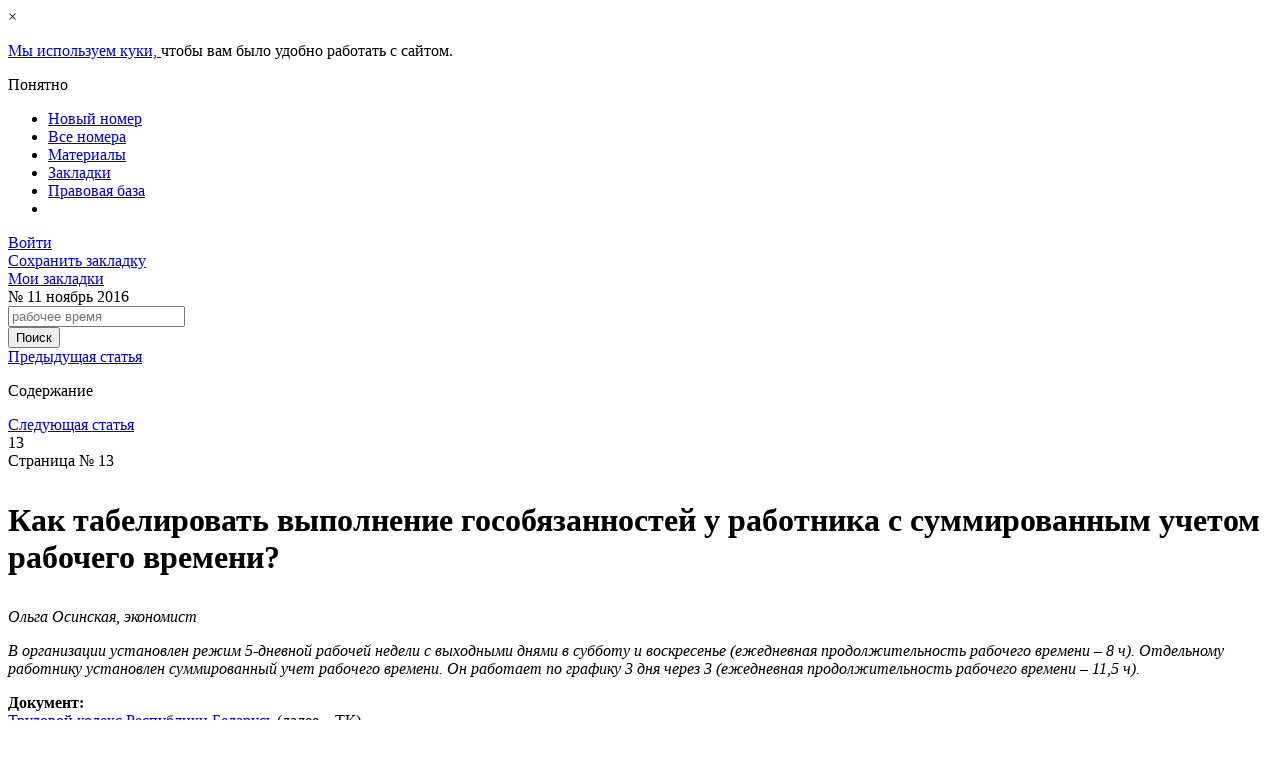

--- FILE ---
content_type: text/html; charset=UTF-8
request_url: https://www.nitt.by/izdaniya/nitt/kak-tabelirovat-vypolnenie-gosobyazannos_0000000
body_size: 11302
content:
<!DOCTYPE html>
<html lang="ru">
        <head>
        <meta name="viewport" content="width=device-width, initial-scale=1.0">
        <meta http-equiv="Content-type" content="text/html; charset=utf-8"/>
        <link rel="icon" href="https://www.nitt.by/favicon.svg" sizes="any" type="image/svg+xml">
        <link rel="shortcut icon" href="https://www.nitt.by/favicon.ico" sizes="16x16" type="image/x-icon">
            <title>Как табелировать выполнение гособязанностей у&nbsp;работника с суммированным учетом рабочего  времени?</title>
<link rel="canonical" href="https://www.nitt.by/izdaniya/nitt/kak-tabelirovat-vypolnenie-gosobyazannos_0000000"/>
    <meta name="og:url" content="https://www.nitt.by/izdaniya/nitt/kak-tabelirovat-vypolnenie-gosobyazannos_0000000">
    <meta name="og:type" content="article">
    <meta name="og:title" content="Как табелировать выполнение гособязанностей у&nbsp;работника с суммированным учетом рабочего  времени?">
    <meta name="og:image" content="https://www.nitt.by/themes/nitt/images/logo/logo.png">
                    <!-- Google Tag Manager -->
        <script>(function(w,d,s,l,i){w[l]=w[l]||[];w[l].push({'gtm.start':
                    new Date().getTime(),event:'gtm.js'});var f=d.getElementsByTagName(s)[0],
                j=d.createElement(s),dl=l!='dataLayer'?'&l='+l:'';j.async=true;j.src=
                'https://www.googletagmanager.com/gtm.js?id='+i+dl;f.parentNode.insertBefore(j,f);
            })(window,document,'script','dataLayer','GTM-WNDTXHN');</script>
        <!-- End Google Tag Manager -->
            <link media="all" type="text/css" rel="stylesheet" href="/themes/nitt/css/app.css?id=050b1806838fbab8de67">
        <link media="all" type="text/css" rel="stylesheet" href="/themes/nitt/css/login-modal.css?id=0243053a8f3d34d1e74d">
        <link media="all" type="text/css" rel="stylesheet" href="/themes/nitt/css/reader.css?id=5c97fa390f550e7e1ee6">
        <link media="all" type="text/css" rel="stylesheet" href="/themes/nitt/css/block/block-reader.css?id=3839b2d3f0ad61d6ed2c">
        <link media="all" type="text/css" rel="stylesheet" href="/themes/nitt/css/header-reader.css?id=fceb00b58919e9b51b82">
        <link media="all" type="text/css" rel="stylesheet" href="/themes/nitt/css/sidebar-left-reader.css?id=d38f6774abad900ef86b">
        <link media="all" type="text/css" rel="stylesheet" href="/themes/nitt/css/slide-right-sidebar.css?id=be83d34b632ff5c3672e">
        <link media="all" type="text/css" rel="stylesheet" href="/themes/nitt/css/footer-reader.css?id=ba58bcae07f52a529b5d">
        <link media="all" type="text/css" rel="stylesheet" href="/themes/nitt/css/popup/popup.css?id=b0f6b5be21b4069e0b99">

        <script defer src="/themes/nitt/js/app.js?id=55c063aa6d8069871175"></script>
        <script defer src="/themes/nitt/js/jsCookie.js?id=1d7d196500b6b77864b8"></script>
        <script defer src="/themes/nitt/js/header-menu-reader.js?id=08448587815275cf2754"></script>
        <script defer src="/themes/nitt/js/slide-right-sidebar.js?id=d41d8cd98f00b204e980"></script>
        <script defer src="/themes/nitt/js/slide-left-sidebar-reader.js?id=9bf7d0d7377f5ab17d3f"></script>
        <script defer src="/themes/nitt/js/reader-styler.js?id=bcb90c7213084fdd00b5"></script>
        <script defer src="/themes/nitt/js/modal-login-stub.js?id=bdaaf7198ecf76b1c42e"></script>
            <link media="all" type="text/css" rel="stylesheet" href="/themes/nitt/css/electronic-journal.css?id=685a3b025281f9a4e84f">
    <link media="all" type="text/css" rel="stylesheet" href="/themes/nitt/css/tag.css?id=e0126b57c88f76739214">
    <link media="all" type="text/css" rel="stylesheet" href="/themes/nitt/css/left-button-bookmark.css?id=a8c6db5c239892794232">
    <link media="all" type="text/css" rel="stylesheet" href="/themes/nitt/css/side-bar-left.css?id=ce8ca3a025a55a0f0696">
    <link media="all" type="text/css" rel="stylesheet" href="/themes/nitt/css/zoom-image.css?id=b8df77041418c7fb70ea">
            <!-- Vk -->
    <script type="text/javascript">
        ! function() {
            var t = document.createElement("script");
            t.type = "text/javascript", t.async = !0, t.src = "https://vk.com/js/api/openapi.js?160", t.onload =
                function() {
                    VK.Retargeting.Init("VK-RTRG-367981-9ZvFZ"), VK.Retargeting.Hit()
                }, document.head.appendChild(t)
        }();
    </script>
    <noscript>
        <img src="https://vk.com/rtrg?p=VK-RTRG-367981-9ZvFZ" style="position:fixed; left:-999px;" alt="" />
    </noscript>
    <!-- End Vk -->
    </head>
    <body>
            <!-- Google Tag Manager (noscript) -->
    <noscript>
        <iframe src="https://www.googletagmanager.com/ns.html?id=GTM-WNDTXHN" height="0" width="0"
            style="display:none;visibility:hidden">
        </iframe>
    </noscript>
    <!-- End Google Tag Manager (noscript) -->

            <!-- GoogleAnalyticsObject -->
        <script type="text/javascript">
            (function (i, s, o, g, r, a, m) {
                i['GoogleAnalyticsObject'] = r;
                i[r] = i[r] || function () {
                    (i[r].q = i[r].q || []).push(arguments)
                }, i[r].l = 1 * new Date();
                a = s.createElement(o),
                    m = s.getElementsByTagName(o)[0];
                a.async = 1;
                a.src = g;
                m.parentNode.insertBefore(a, m)
            })(window, document, 'script', 'https://www.google-analytics.com/analytics.js', 'ga');
            ga('create', 'UA-103824079-1', 'auto');
            ga('send', 'pageview');
        </script>
        <!-- End GoogleAnalyticsObject -->
    
    <!-- Yandex.Metrika counter -->
<script type="text/javascript" >
    (function(m,e,t,r,i,k,a){m[i]=m[i]||function(){(m[i].a=m[i].a||[]).push(arguments)};
        m[i].l=1*new Date();
        for (var j = 0; j < document.scripts.length; j++) {if (document.scripts[j].src === r) { return; }}
        k=e.createElement(t),a=e.getElementsByTagName(t)[0],k.async=1,k.src=r,a.parentNode.insertBefore(k,a)})
    (window, document, "script", "https://mc.yandex.ru/metrika/tag.js", "ym");

    ym(45491964, "init", {
        clickmap:true,
        trackLinks:true,
        accurateTrackBounce:true,
        webvisor:true
    });
</script>
<noscript><div><img src="https://mc.yandex.ru/watch/45491964" style="position:absolute; left:-9999px;" alt="" /></div></noscript>
<!-- /Yandex.Metrika counter -->

    <!-- Ya.Metrika -->
    <script>
        ! function(f, b, e, v, n, t, s) {
            if (f.fbq) return;
            n = f.fbq = function() {
                n.callMethod ?
                    n.callMethod.apply(n, arguments) : n.queue.push(arguments)
            };
            if (!f._fbq) f._fbq = n;
            n.push = n;
            n.loaded = !0;
            n.version = '2.0';
            n.queue = [];
            t = b.createElement(e);
            t.async = !0;
            t.src = v;
            s = b.getElementsByTagName(e)[0];
            s.parentNode.insertBefore(t, s)
        }(window, document, 'script',
            'https://connect.facebook.net/en_US/fbevents.js');
        fbq('init', '153805271999208');
        fbq('track', 'PageView');
    </script>
    <noscript>
        <img height="1" width="1" src="https://www.facebook.com/tr?id=153805271999208&ev=PageView&noscript=1" />
    </noscript>
    <!-- End Ya.Metrika -->

    <!-- topmailru-code -->
    <script type="text/javascript">
        var _tmr = window._tmr || (window._tmr = []);
        _tmr.push({
            id: "3011888",
            type: "pageView",
            start: (new Date()).getTime()
        });
        (function(d, w, id) {
            if (d.getElementById(id)) return;
            var ts = d.createElement("script");
            ts.type = "text/javascript";
            ts.async = true;
            ts.id = id;
            ts.src = (d.location.protocol == "https:" ? "https:" : "http:") + "//top-fwz1.mail.ru/js/code.js";
            var f = function() {
                var s = d.getElementsByTagName("script")[0];
                s.parentNode.insertBefore(ts, s);
            };
            if (w.opera == "[object Opera]") {
                d.addEventListener("DOMContentLoaded", f, false);
            } else {
                f();
            }
        })(document, window, "topmailru-code");
    </script>
    <noscript>
        <div>
            <img src="//top-fwz1.mail.ru/counter?id=3011888;js=na" style="border:0;position:absolute;left:-9999px;"
                alt="" />
        </div>
    </noscript>
    <!-- End topmailru-code -->

        <link media="all" type="text/css" rel="stylesheet" href="https://www.nitt.by/themes/nitt/css/stub/gdpr-accept-cookie/gdpr-accept-cookie-modal.css?id=d13a895cedced1247ed7">
<div id="gdpr-accept-cookie" class="d-none">
    <div id="gdpr-accept-close">
        <div class="gdpr-close">
            <span>×</span>
        </div>
    </div>
    <p id="gdpr-accept-message">
        <a id="gdpr-accept-link" href="/cookie-policy">
            Мы используем куки,
        </a>
        чтобы вам было удобно работать с сайтом.
    </p>
    <div id="gdpr-accept-btn">
        <span>
            Понятно
        </span>
    </div>
</div>
        <div class="content">
            <div class="container">
                <div class="row">

                </div>
            </div>
        </div>

        <div class="content">
            <div class="main">
                <div class="book-view-wrapper">
                    <div class="container reader reader-front">
                        <div class="row big-container header">
                            <span id="scrolltop"></span>
<div class="left col-xs-6 col-sm-8 col-md-9 col-lg-9">
    <div id="logo">
        <a href="/" title="Главная" rel="home" id="logo"></a>
    </div>
    
<ul class="nav navbar-nav">
<li><a href="https://www.nitt.by/izdaniya/nitt/svezhij-nomer"  target="_self"> Новый номер</a></li>
<li><a href="https://www.nitt.by/izdaniya/all"  target="_self"> Все номера</a></li>
<li><a href="https://nitt.by/izdaniya/perechen"  target="_self"> Материалы</a></li>
<li><a href="#"  target="_self" class="bookmarks"> Закладки</a></li>
<li><a href="https://npa.nitt.by"  target="_self"> Правовая база</a></li>
<li><a href="#"  target="_self" class="more"> </a></li>

</ul>

</div>
<div class="right reader-container">
    <div id="account-region">
        <div id="block-gb_sso-1" class="block block-gb_sso">
            <div class="inner clearfix">
                <div class="content">
                    <div id="account" class="journal">
                                                    <div id="links">
                                <script type="text/javascript"
                                        src="https://id.agvg.by/auth/auth?return_url=https%3A%2F%2Fwww.nitt.by%2Fizdaniya%2Fnitt%2Fkak-tabelirovat-vypolnenie-gosobyazannos_0000000"></script>
                                <div class="login">
                                    <a href="#" data-toggle="modal" data-target="#login_modal">
                                        Войти
                                    </a>
                                </div>
                            </div>
                                            </div>
                </div>
            </div>
        </div>
    </div>
</div>
                        </div>
                        <div class="row big-container">
                                <div class="col-xs-12 col-md-10 col-lg-10 js-width">
        <div class="left-button-bookmark">
    <div class="add-bookmark">
        <span><a href="#">Сохранить закладку</a></span>
    </div>
    <div class="bookmarks">
        <span><a href="#">Мои закладки</a></span>
    </div>
</div>
        <div id="number" class="row material"
             data-nid="10484">
            <div class="clickPanel"><span></span><span></span><span></span></div>
            <div class="izdaniya_logo">
                <a href="https://www.nitt.by/izdaniya/nitt/11-2016"></a>
            </div>
            <div class="magazine_number">
                <span class="number">№ </span>
                <span class="big"> 11</span>
                <span class="month">
                    ноябрь 2016
                </span>
            </div>
            <div id="number-search" class="search-izdaniya">
                <form accept-charset="UTF-8" action="https://www.nitt.by/search" class="search-form" method="get">
                    <div class="container-inline">
                        <div class="form-item" id="edit-keys-wrapper">
                            <input maxlength="191" autocomplete="off" placeholder="рабочее время" id="edit-quick-keys" class="form-text" name="text" type="text">
                        </div>
                        <div class="form-item" id="edit-submit-wrapper">
                            <input type="submit" id="edit-quick-submit" class="form-submit" value="Поиск">
                        </div>
                    </div>
                </form>
            </div>
        </div>

        <div id="journal-item" class="book-articles book-list-of-pages electronic-journal-material
             row"
            itemscope itemtype="http://schema.org/Article">
            <meta itemprop="datePublished" content="2017-07-18T10:19:34+03:00">
    <meta itemprop="dateModified" content="2020-08-07T16:48:25+03:00">
<div itemprop="publisher" itemscope itemtype="https://schema.org/Organization">
    <meta itemprop="name" content="Нормирование и тарификация труда">
    <div itemprop="logo" itemscope itemtype="https://schema.org/ImageObject">
        <meta itemprop="url" content="https://www.nitt.by/themes/nitt/images/logo/logo-nitt.png">
        <meta itemprop="width" content="71">
        <meta itemprop="height" content="14">
    </div>
</div>
            <div class="articles-counter">
                <div class="prev">
                                            <a href="https://www.nitt.by/izdaniya/nitt/pochemu-gde-i-kak-mozhno-ispolzovat-natu_0000000">Предыдущая статья</a>
                                    </div>
                <div class="content-center">
                    <p>Содержание</p>
                </div>
                <div class="next">
                                            <a href="https://www.nitt.by/izdaniya/nitt/raschet-zarplaty-pri-summirovannom-uchet_0000000">Следующая статья</a>
                                    </div>
            </div>
                        <div class="centered">
                <div id="page-number">
                    <span class="number">13</span>
                </div>
                <div>
                    <span class="page-number"> Страница № 13</span>
                </div>
                <h1 itemprop="headline">
                    <p>Как табелировать выполнение гособязанностей у&nbsp;работника с суммированным учетом рабочего времени?</p>
                </h1>
                
                <div id="wrapper-masha">
                                            <div itemprop="author" itemscope itemtype="http://schema.org/Person">
                            <em itemprop="name">Ольга Осинская, экономист</em>
                        </div>
                                        <div class="lead" itemprop="description">
                        
                    </div>
                    <div class="content-body" itemprop="articleBody">
                                                                                    <p><em>В организации установлен режим 5-дневной рабочей недели с выходными днями в субботу и воскресенье (ежедневная продолжительность рабочего времени &ndash; 8 ч). Отдельному работнику установлен суммированный учет рабочего времени. Он&nbsp;работает по графику 3 дня через 3 (ежедневная продолжительность рабочего времени &ndash; 11,5 ч).</em></p>

<p class="rteindent1"><strong>Документ:</strong><br />
<a href="https://etalonline.by/?type=text&amp;regnum=HK9900296#load_text_none_9_4" target="_blank">Трудовой кодекс Республики Беларусь</a> (далее &ndash; ТК).</p>

<p><strong>Как производятся табелирование и оплата дней выполнения гособязанностей этим работником &ndash; по его графику или по графику &laquo;как у директора&raquo;?</strong></p>

<p>Для работников на время выполнения государственных или общественных обязанностей предусмотрены определенные гарантии, в т.ч. <strong>сохранение среднего заработка</strong> (часть первая <a href="https://etalonline.by/?type=text&amp;regnum=HK9900296#load_text_none_9_4#scrollInto#&amp;Article=101" target="_blank">ст.&nbsp;101 ТК</a>).</p>

<p>Указанная гарантия предоставляется в случаях, перечисленных в части третьей <a href="https://etalonline.by/?type=text&amp;regnum=HK9900296#load_text_none_9_4#scrollInto#&amp;Article=101" target="_blank">ст.&nbsp;101 ТК</a>.</p>

<p>Порядок исчисления среднего заработка для оплаты времени выполнения государственных и общественных обязанностей преду&shy;смотрен Инструкцией №&nbsp;47.</p>

<p>Общая сумма, причитающаяся к выплате по среднему заработку, определяется путем умножения среднедневного (среднечасового) заработка на количество <strong>рабочих дней (часов), подлежащих оплате </strong>(<a href="http://etalonline.by/?type=text&amp;regnum=W20003382#load_text_none_15_1#scrollInto#&amp;Point=21" target="_blank">п.&nbsp;21 Инструкции №&nbsp;47</a>). То есть работнику выплачивается средний заработок за рабочие дни (часы), приходящиеся на период выполнения государственных обязанностей, по<em><strong> его графику ра&shy;боты.</strong></em></p>

<p class="rteindent1"><strong>Документ:</strong><br />
<a href="http://etalonline.by/?type=text&amp;regnum=W20003382#load_text_none_15_1" target="_blank">Инструкция о порядке исчисления среднего заработка, сохраняемого в случаях, предусмотренных законодательством, утвержденная&nbsp; постановлением Минтруда Республики Беларусь от 10.04.2000 № 47</a> (далее &ndash; Инструкция № 47).</p>

<p>Предположим, в период с 10 по 14 октября 2016 г. работник участвовал в судебных заседаниях в качестве народного заседателя. На календарный период выполнения государственных обязанностей по графику работ работнику запланировано 3 рабочих дня продолжительностью 11,5 ч. Таким образом, оплата производится за 33,5 ч (3 дня &times; 11,5 ч).</p>

<p>Дни неявки работника, освобожденного временно от работы в связи с выполнением государственных или общественных обязанностей, предусмотренных законодательством, следует отобразить в табеле учета рабочего времени условным обозначением, принятым в организации (например, &laquo;Г&raquo;).</p>
                                                                        </div>
                </div>
                <div class="tags">
    </div>
            </div>
            <div class="articles-links">
                <div class="prev">
                                            <a href="https://www.nitt.by/izdaniya/nitt/pochemu-gde-i-kak-mozhno-ispolzovat-natu_0000000">Предыдущая статья</a><br>
                        <a href="https://www.nitt.by/izdaniya/nitt/pochemu-gde-i-kak-mozhno-ispolzovat-natu" class="prev-article">
                            Почему, где и как можно использовать натуральную форму оплаты труда
                        </a>
                                    </div>
                <div class="next">
                                            <a href="https://www.nitt.by/izdaniya/nitt/raschet-zarplaty-pri-summirovannom-uchet_0000000">Следующая статья</a><br>
                        <a href="https://www.nitt.by/izdaniya/nitt/raschet-zarplaty-pri-summirovannom-uchet_0000000" class="next-article">
                            Расчет зарплаты при суммированном учете рабочего времени, если оплата производится по месячному окладу
                        </a>
                                    </div>
            </div>
        </div>
    </div>
    <div id="side-bar" style="display: none">
    <div class="side-bar-title">
        <a href="#" class="slide-panel-control-close">Панель инструментов</a>
    </div>
            <div class="side-bar-content">
            <div class="side-bar-content-back">
                <p>Назад</p>
            </div>
            <div>
                <ul>
                                                                                                                                                                    <div class="book-article type-great">
                                                    <div>
                            <li class="book-article " >
                                                                    <span class="book-article-text">
                                        <a href="https://www.nitt.by/izdaniya/nitt/obzor-tekushchey-situatsii-6-17">ОБЗОР ТЕКУЩЕЙ СИТУАЦИИ</a>
                                    </span>
                                                                                                <span class="book-article-page">4</span>
                            </li>
                        </div>
                        </div>
                                                                                                    <div class="book-article type-great">
                                                    <div>
                            <li class="book-article " >
                                                                    <span class="book-article-text">ПОЛЕЗНЫЕ РАЗЪЯСНЕНИЯ</span>
                                                                                                <span class="book-article-page">8</span>
                            </li>
                        </div>
                        </div>
                                                                        <div class="book-article type-article">
                                                    <div>
                            <li class="book-article " >
                                                                    <span class="book-article-text">
                                        <a href="https://www.nitt.by/izdaniya/nitt/pochemu-gde-i-kak-mozhno-ispolzovat-natu">Почему, где и как можно использовать натуральную форму оплаты труда</a>
                                    </span>
                                                                                                <span class="book-article-page">8</span>
                            </li>
                        </div>
                        </div>
                                                                                                    <div class="book-article type-great">
                                                    <div>
                            <li class="book-article " >
                                                                    <span class="book-article-text">ВОПРОС-ОТВЕТ</span>
                                                                                                <span class="book-article-page">13</span>
                            </li>
                        </div>
                        </div>
                                                                        <div class="book-article type-article">
                                                    <div>
                            <li class="book-article " >
                                                                    <span class="book-article-text">
                                        <a href="https://www.nitt.by/izdaniya/nitt/kak-tabelirovat-vypolnenie-gosobyazannos">Как табелировать выполнение гособязанностей у&nbsp;работника с суммированным учетом рабочего  времени?</a>
                                    </span>
                                                                                                <span class="book-article-page">13</span>
                            </li>
                        </div>
                        </div>
                                                                        <div class="book-article type-article">
                                                    <div>
                            <li class="book-article " >
                                                                    <span class="book-article-text">
                                        <a href="https://www.nitt.by/izdaniya/nitt/raschet-zarplaty-pri-summirovannom-uchet">Расчет зарплаты при суммированном учете рабочего времени, если оплата производится по месячному окладу</a>
                                    </span>
                                                                                                <span class="book-article-page">14</span>
                            </li>
                        </div>
                        </div>
                                                                        <div class="book-article type-article">
                                                    <div>
                            <li class="book-article " >
                                                                    <span class="book-article-text">
                                        <a href="https://www.nitt.by/izdaniya/nitt/raschet-pererabotki-pri-summirovannom-uc">Расчет переработки при суммированном учете рабочего времени, если в учетном периоде изменяется режим работы</a>
                                    </span>
                                                                                                <span class="book-article-page">15</span>
                            </li>
                        </div>
                        </div>
                                                                        <div class="book-article type-article">
                                                    <div>
                            <li class="book-article " >
                                                                    <span class="book-article-text">
                                        <a href="https://www.nitt.by/izdaniya/nitt/mozhno-li-pooshchrit-rabotnika-dopolnite">Можно ли поощрить работника дополнительным выходным днем?</a>
                                    </span>
                                                                                                <span class="book-article-page">16</span>
                            </li>
                        </div>
                        </div>
                                                                        <div class="book-article type-article">
                                                    <div>
                            <li class="book-article " >
                                                                    <span class="book-article-text">
                                        <a href="https://www.nitt.by/izdaniya/nitt/kak-prisvoit-naimenovanie-mnogofunktsion">Как присвоить наименование многофункциональному отделу?</a>
                                    </span>
                                                                                                <span class="book-article-page">17</span>
                            </li>
                        </div>
                        </div>
                                                                        <div class="book-article type-article">
                                                    <div>
                            <li class="book-article " >
                                                                    <span class="book-article-text">
                                        <a href="https://www.nitt.by/izdaniya/nitt/mozhno-li-opytnym-rabotnikam-ustanavliva">Можно ли опытным работникам устанавливать надбавки за профессионализм?</a>
                                    </span>
                                                                                                <span class="book-article-page">18</span>
                            </li>
                        </div>
                        </div>
                                                                        <div class="book-article type-article">
                                                    <div>
                            <li class="book-article " >
                                                                    <span class="book-article-text">
                                        <a href="https://www.nitt.by/izdaniya/nitt/nuzhno-li-sokrashchat-rabochuyu-smenu-v-">Нужно ли сокращать рабочую смену в предпраздничный день при суммированном учете рабочего времени</a>
                                    </span>
                                                                                                <span class="book-article-page">20</span>
                            </li>
                        </div>
                        </div>
                                                                                                    <div class="book-article type-great">
                                                    <div>
                            <li class="book-article " >
                                                                    <span class="book-article-text">ОПЛАТА ТРУДА</span>
                                                                                                <span class="book-article-page">21</span>
                            </li>
                        </div>
                        </div>
                                                                        <div class="book-article type-article">
                                                    <div>
                            <li class="book-article " >
                                                                    <span class="book-article-text">
                                        <a href="https://www.nitt.by/izdaniya/nitt/oplata-truda-voditeley-gruzovykh-avtomob">Оплата труда водителей грузовых автомобилей</a>
                                    </span>
                                                                                                <span class="book-article-page">21</span>
                            </li>
                        </div>
                        </div>
                                                                        <div class="book-article type-article">
                                                    <div>
                            <li class="book-article " >
                                                                    <span class="book-article-text">
                                        <a href="https://www.nitt.by/izdaniya/nitt/sdelka-sdelke-rozn-kak-vybrat-i-vnedrit-">Сделка сделке – рознь. Как выбрать и внедрить подходящую систему сдельной формы оплаты труда?</a>
                                    </span>
                                                                                                <span class="book-article-page">30</span>
                            </li>
                        </div>
                        </div>
                                                                                                    <div class="book-article type-great">
                                                    <div>
                            <li class="book-article " >
                                                                    <span class="book-article-text">НОРМИРОВАНИЕ ТРУДА. СДЕЛЬНЫЕ РАСЦЕНКИ</span>
                                                                                                <span class="book-article-page">39</span>
                            </li>
                        </div>
                        </div>
                                                                        <div class="book-article type-article">
                                                    <div>
                            <li class="book-article " >
                                                                    <span class="book-article-text">
                                        <a href="https://www.nitt.by/izdaniya/nitt/praktika-normirovaniya-rabot-po-nbspobsl">Практика нормирования работ по&nbsp;обслуживанию оборудования</a>
                                    </span>
                                                                                                <span class="book-article-page">39</span>
                            </li>
                        </div>
                        </div>
                                                                        <div class="book-article type-article">
                                                    <div>
                            <li class="book-article " >
                                                                    <span class="book-article-text">
                                        <a href="https://www.nitt.by/izdaniya/nitt/razrabotka-tipovykh-norm-vyrabotki-i-ras">Разработка типовых норм выработки и расхода топлива на механизированные полевые работы</a>
                                    </span>
                                                                                                <span class="book-article-page">47</span>
                            </li>
                        </div>
                        </div>
                                    </ul>
            </div>
        </div>
        <div class="side-bar-bookmarks">
        <div class="side-bar-bookmarks-back">
            <p>Назад</p>
        </div>
        <div class="side-bar-bookmarks-content">

        </div>
    </div>
    <div class="side-bar-search">
        <p class="side-bar-search-title">Поиск по сайту</p>
        <div class="search-group">
            <form action="https://www.nitt.by/search" accept-charset="UTF-8" method="get">
                <input maxlength="191" autocomplete="off" placeholder="рабочее время" id="input-search" class="input-search" name="text" type="text">
                <input type="submit" name="submit-search" id="submit-search" value="Найти" class="submit-search">
            </form>
        </div>
    </div>
            <div class="journal-number">
            <p>
                Журнал «Нормирование и тарификация труда» № 11
                (38)
                ноябрь
                2016 Содержание.
            </p>
        </div>
        <div class="side-bar-menu">
        <p class="side-bar-menu-title">Меню</p>
    </div>
    <div class="menu-group">
        
<ul class="nav navbar-nav">
<li><a href="https://www.nitt.by/izdaniya/nitt/svezhij-nomer"  target="_self"> Новый номер</a></li>
<li><a href="https://www.nitt.by/izdaniya/all"  target="_self"> Все номера</a></li>
<li><a href="https://nitt.by/izdaniya/perechen"  target="_self"> Материалы</a></li>
<li><a href="#"  target="_self" class="bookmarks"> Закладки</a></li>
<li><a href="https://npa.nitt.by"  target="_self"> Правовая база</a></li>
<li><a href="#"  target="_self" class="more"> </a></li>

</ul>

    </div>
    <div class="side-bar-article">
        <p class="side-bar-menu-article">Статья</p>
    </div>
    <div class="menu-group">
        <ul class="nav navbar-nav">
            <li>
                                    <a href="https://www.nitt.by/word/524?indexMaterials%5B514%5D=0&amp;indexMaterials%5B516%5D=1&amp;indexMaterials%5B524%5D=2&amp;indexMaterials%5B525%5D=3&amp;indexMaterials%5B526%5D=4&amp;indexMaterials%5B527%5D=5&amp;indexMaterials%5B528%5D=6&amp;indexMaterials%5B529%5D=7&amp;indexMaterials%5B530%5D=8&amp;indexMaterials%5B519%5D=9&amp;indexMaterials%5B520%5D=10&amp;indexMaterials%5B522%5D=11&amp;indexMaterials%5B523%5D=12">
                        Скачать в формате MS Word
                    </a>
                            </li>
            <li class="add-bookmark">
                                    <a href="#">Добавить в закладки</a>
                            </li>
            <li><a href="#" rel="nofollow" id="print">Печать</a></li>
        </ul>
    </div>
    <div class="side-bar-account">
        <p class="side-bar-menu-account">Аккаунт</p>
    </div>
    <div class="menu-group">
        <ul class="nav navbar-nav">
                            <li>
                    <a href="https://id.agvg.by?return=https%3A%2F%2Fwww.nitt.by%2Fizdaniya%2Fnitt%2Fkak-tabelirovat-vypolnenie-gosobyazannos_0000000" data-toggle="modal"
                       data-target="#login_modal">Войти</a>
                </li>
                    </ul>
    </div>
</div>
                            <div class="col-xs-12 col-md-2 col-lg-2 d-none d-md-block"> 
                                <div class="right-side margin-left-2">
                                    <div class="first-block">
                                            <div class="print-all-examples">
        <span>Распечатать все примеры</span>
    </div>
    <div class="print" onclick="window.print();"><span>Печать</span></div>
    <a href="https://www.nitt.by/word/524?indexMaterials%5B514%5D=0&amp;indexMaterials%5B516%5D=1&amp;indexMaterials%5B524%5D=2&amp;indexMaterials%5B525%5D=3&amp;indexMaterials%5B526%5D=4&amp;indexMaterials%5B527%5D=5&amp;indexMaterials%5B528%5D=6&amp;indexMaterials%5B529%5D=7&amp;indexMaterials%5B530%5D=8&amp;indexMaterials%5B519%5D=9&amp;indexMaterials%5B520%5D=10&amp;indexMaterials%5B522%5D=11&amp;indexMaterials%5B523%5D=12">
        <div class="save">
            <span>Сохранить</span>
        </div>
    </a>
    <div id="page-styler" class="simple-block">
    <div class="font-size">
        <div class="title">
            <span class="small">A</span> &harr; <span class="big">A</span>
        </div>
        <div class="controls">
            <button type="button" name="page-styler--font-size--reduce"
                    class="control reduce" title="Уменьшить текст">-
            </button>
            <button type="button" name="page-styler--font-size--reset" class="control reset"
                    title="По умолчанию">1:1
            </button>
            <button type="button" name="page-styler--font-size--increase"
                    class="control increase" title="Увеличить текст">+
            </button>
        </div>
    </div>
</div>
        <div id="block-221" class="block block-type-10 width-100">
                    <h2>Актуальное сегодня</h2>
                <div class="content">
                                                                            <div class="views-row">
                        <div class="field-title">
                            <a href="https://www.nitt.by/izdaniya/nitt/pererabotka-prevysaet-limit-kak-oplatit-">
                                Переработка превышает лимит. Как оплатить сейчас и что сделать в дальнейшем?
                            </a>
                        </div>
                    </div>
                                                                                                                                                                                                                <div class="views-row">
                        <div class="field-title">
                            <a href="https://www.nitt.by/izdaniya/nitt/kakimi-razmerami-mozet-byt-ogranicena-ra">
                                Какими размерами может быть ограничена разовая премия работнику?
                            </a>
                        </div>
                    </div>
                                                                                                                        <div class="views-row">
                        <div class="field-title">
                            <a href="https://www.nitt.by/izdaniya/nitt/kak-pri-surv-oplatit-sverxurocnye-esli-m">
                                Как при СУРВ оплатить сверхурочные, если менялся размер часовой тарифной ставки?
                            </a>
                        </div>
                    </div>
                                                                        </div>
    </div>
                                                    </div>
                                    <div class="second-block">
                                        <div id="up"><a href="#">Наверх</a></div>
                                    </div>
                                </div>
                            </div>
                        </div>
                    </div>
                </div>
            </div>
            <footer class="footer">
                <div class="container">
    <div class="row big-container">
        <div class="col-xs-12 col-md-10 col-lg-10">
            <div id="block-241"
         class="block block-type-10 copy-type-1 width-100">
                <div class="content"><div class="materials">
<h3>Материалы</h3>

<p><a href="/rubrikatsiya-na-portale/1-formy-i-sistemy-oplaty-truda" target="_blank">Формы и системы оплаты труда </a></p>

<p><a href="/rubrikatsiya-na-portale/2-normirovanie-truda" target="_blank">Нормирование труда</a></p>

<p><a href="/rubrikatsiya-na-portale/3-tarifikatsiya-truda" target="_blank">Тарификация труда</a></p>

<p><a href="/rubrikatsiya-na-portale/6-organizatsionnoe-proektirovanie" target="_blank">Организационное проектирование </a></p>

<p><a href="/rubrikatsiya-na-portale/10-attestatsiya-rabochikh-mest" target="_blank">Аттестация рабочих мест </a></p>
</div>

<div class="branches">
<h3>Отрасли</h3>

<p><a href="/otraslevaya-rubrikatsiya/1-promyshlennost" target="_blank">Промышленность</a></p>

<p><a href="/otraslevaya-rubrikatsiya/2-selskoe-khozyaistvo" target="_blank">Сельское хозяйство</a></p>

<p><a href="/otraslevaya-rubrikatsiya/3-stroitelstvo" target="_blank">Строительство</a></p>

<p><a href="/otraslevaya-rubrikatsiya/4-torgovlya" target="_blank">Торговля</a></p>

<p><a href="/otraslevaya-rubrikatsiya/5-transport" target="_blank">Транспорт</a></p>
</div>

<div class="subscription">
<h3>Подписка</h3>

<p><a href="http://subscription.nitt.by/" target="_blank">Подписка на электронный журнал &laquo;Нормирование и тарификация труда&raquo; </a></p>

<p><a href="http://jurnal.nitt.by/" target="_blank">Печатная версия журнала &laquo;Нормирование и тарификация труда&raquo; </a></p>
</div>
</div>
    </div>
                            <div class="content">
                <div id="copyright">
                    <div class="copyright">
                        <span>Нормирование и тарификация труда</span>
                        © 2005–2026&nbsp;ООО «Агентство Владимира Гревцова»
                    </div>
                    <div class="contact">
                        <a href="tel:+375173560299">
                            <span>Служба поддержки </span> +375 (17) 356-02-99
                        </a>
                    </div>
                </div>
            </div>
        </div>
    </div>
</div>
            </footer>
        </div>
        <script src="/themes/nitt/js/axios.js?id=290293b8de800612f246"></script>
        <script src="/themes/nitt/js/jquery.js?id=d914fc05e74dc7d25289"></script>

        <script>
    (function () {
        if (!!'') {
            if (Number() !== Number()
                && Number() !== Number()) {
                window.location.href = "https://id.agvg.by/auth/logout?return=" + 'https://www.nitt.by';
            }
        }
    })();
</script>

        <!-- Modal -->
        <div class="modal fade" id="login_modal" tabindex="-1" role="dialog">
    <div class="modal-dialog" role="document">
        <div class="modal-content">
            <div class="modal-header">
                <div class="modal_logo">
                    <a href="https://www.nitt.by" title="Главная" rel="home">
                        <img src="/themes/nitt/images/logo/logo.png" alt="Главная">
                    </a>
                </div>
                <button type="button" class="close" data-dismiss="modal" aria-label="Close">
                    <img src="/themes/nitt/images/cross.png">
                </button>
            </div>
            <div class="modal-body">
                <div class="tabs">
                    <ul>
                        <li><a href="#login_tabs">Вход</a></li>
                        <li><a href="#registration_tabs">Регистрация</a></li>
                    </ul>
                    <div id="login_tabs">
                        <div class="title">
                            <span>Портал для экономистов NITT.BY</span>
                            <br>
                            <span>приветствует вас!</span>
                        </div>
                        <div class="modal_form">
                            <form action="https://www.nitt.by/api/auth/login" method="post" id="check_login">
                                <input type="hidden" name="_token" value="S46Q4WQqNXXbyxJ1d42ge9aJj4PMXrDeVUaoI3Cw">
                                <div class="errors"></div>
                                <div class="input-group">
                                    <div class="input-group-prepend">
                                        <div class="input-group-text">
                                            <img src="/themes/nitt/images/envelope.png">
                                            <span class="text_for_input">
                                            </span>
                                        </div>
                                    </div>
                                    <input placeholder="E-mail *" type="text" class="form-control" id="email" name="email">
                                </div>
                                <div class="input-group">
                                    <div class="input-group-prepend">
                                        <div class="input-group-text">
                                            <img src="/themes/nitt/images/key.png">
                                            <span class="text_for_input">
                                            </span>
                                        </div>
                                    </div>
                                    <input placeholder="Пароль *" type="password" class="form-control" id="password" name="password">
                                    <div class="input-group-append">
                                        <div class="input-group-text">
                                            <span class="text_for_input hide_password">
                                                Показать
                                            </span>
                                        </div>
                                    </div>
                                </div>
                            </form>
                        </div>
                    </div>
                </div>
            </div>
            <div class="modal-footer">
                <div class="modal_button">
                    <button type="submit" form="check_login"
                            class="btn btn-primary">Вход</button>
                    <div class="form-check">
                        <a href="https://id.agvg.by/auth/forgot-password" class="forget_password">
                            Забыли пароль?
                        </a>
                    </div>
                </div>
                <div class="social_login" style="display: none">
                    <div><span>Вы можете войти через</span></div>
                    <div class="social_button">
                        <button type="button" class="btn btn-primary facebook_logo"></button>
                        <button type="button" class="btn btn-primary vk_logo"></button>
                        <button type="button" class="btn btn-primary inst_logo"></button>
                        <button type="button" class="btn btn-primary you_tube_logo"></button>
                    </div>
                </div>
                <div class="brands">
                    <div class="description">Единый профиль для всех порталов</div>
                    <div class="items">
                        <div class="floor">
                            <img src="/themes/nitt/images/footer_brands/brands_logo_gb.png">
                            <img src="/themes/nitt/images/footer_brands/brands_logo_gbzp.png">
                            <img src="/themes/nitt/images/footer_brands/brands_logo_spok.png">
                        </div>
                        <div class="floor">
                            <img src="/themes/nitt/images/footer_brands/brands_logo_nitt.png">
                            <img src="/themes/nitt/images/footer_brands/brands_logo_espot.png">
                            <img src="/themes/nitt/images/footer_brands/brands_logo_eknigi.png">
                        </div>
                    </div>
                </div>
            </div>
        </div>
    </div>
</div>


        <div id="upmsg-selectable">
    <div class="upmsg-selectable-inner">
        <p>You can highlight and get a piece of text that will get a unique link in your browser.</p>
        <a href="#" class="upmsg_closebtn"></a>
    </div>
</div>

        <div id="overlay-entrance-3" class="ui-dialog-overlay entrance-overlay" style="display: none"></div>
    <div id="entrance-3" class="modalInner ui-dialog-content popup-entrance"
         data-popup-id="3"
         data-time-delay="10"
         data-time-second="0"
         data-time-third="0"
         data-time-entrance="24"
         style="display:none; height: 473px; width: 700px;">
        <section class="offer">
            <p><a href="https://email.nitt.by//?utm_term=banner" onclick=" yaCounter45491964.reachGoal('pop-up1 '); return true;" target="_blank"><img alt="" src="https://www.nitt.by/assets/media/баннеры 640460.jpg" style="width:100%" /></a></p>

        </section>
    </div>


    

        <input type="hidden" name="sso-domain" value="https://id.agvg.by">

        <script src="/themes/nitt/js/stub-guest.js?id=54458d39906e755f53e7"></script>


                    <script src="/themes/nitt/js/modal-login.js?id=536eca799d652e358870"></script>
    <script defer src="https://www.nitt.by/themes/nitt/js/stub/gdpr-accept-cookie/gdpr-accept-cookie-modal.js?id=2efca0bd3fd85d688be6"></script>
    <script async src="/themes/nitt/js/table-wrap.js?id=4db7968a5dcac4cb9ef9"></script>
    <script async src="/themes/nitt/js/number.js?id=53f4472d1fd38192c5de"></script>
    <script async src="/themes/nitt/js/left-buttons-bookmarks.js?id=77756451512b4856aede"></script>
    <script async src="/themes/nitt/js/side-bar-left.js?id=6234d04d31d06ba3b585"></script>
    <script async src="/themes/nitt/js/zoom-image.js?id=835940697f0a1c023d42"></script>
    <script async src="/themes/nitt/js/print-examples.js?id=479448c5d6de1512fc09"></script>

            </body>
</html>
